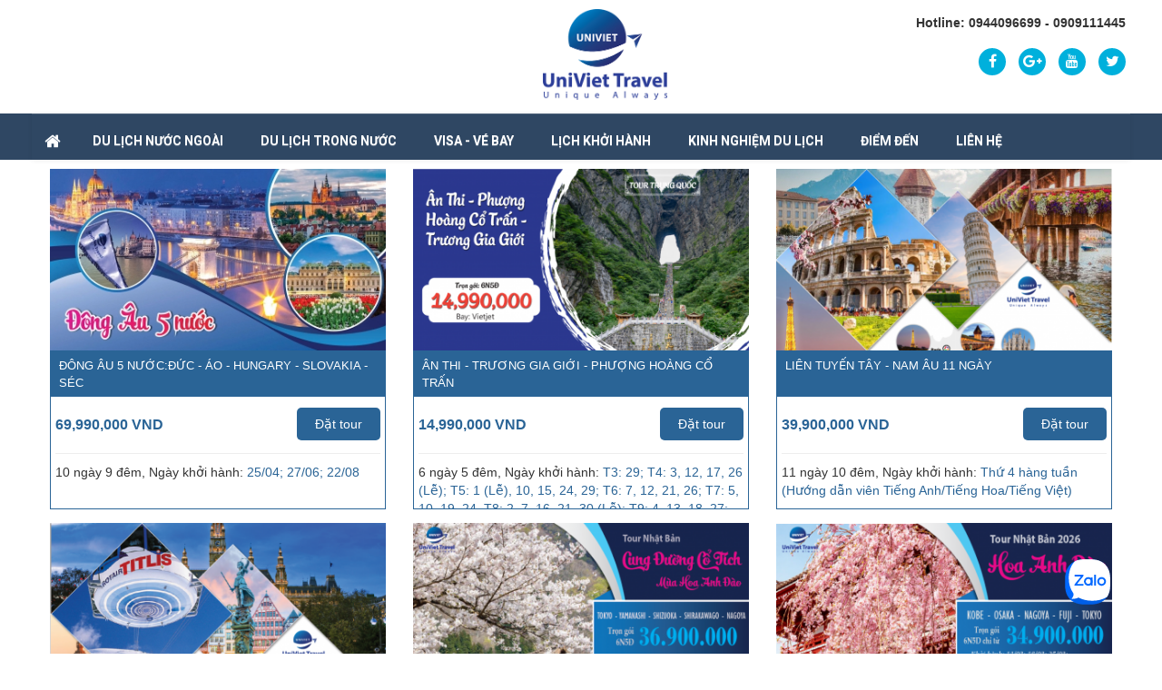

--- FILE ---
content_type: text/html; charset=utf-8
request_url: https://univietravel.com/index.php?language=vi&nv=tours&op=search&q=tour+sakura+2020.+tour+du+lich+nhat+ban
body_size: 9222
content:

<!DOCTYPE html PUBLIC "-//W3C//DTD XHTML 1.0 Strict//EN" "http://www.w3.org/TR/xhtml1/DTD/xhtml1-strict.dtd">
<html xmlns="http://www.w3.org/1999/xhtml">
    <head>
        <title>Tours - Univiet Travel - Unique Always</title>
 <meta name="description" content="Tours - Search - Tours - https://univietravel.com:443/index.php?language=vi&nv=tours&op=search&q=tour+sakura+2020.+tour+du+lich+nhat+ban" />
<meta http-equiv="Content-Type" content="text/html; charset=utf-8" />
<meta http-equiv="content-language" content="vi" />
<meta name="language" content="vietnamese" />
<meta name="author" content="Univiet Travel - Unique Always" />
<meta name="copyright" content="Univiet Travel - Unique Always [su.tt@univietravel.com]" />
<meta name="robots" content="index, archive, follow, noodp" />
<meta name="googlebot" content="index,archive,follow,noodp" />
<meta name="msnbot" content="all,index,follow" />
<meta name="generator" content="NukeViet v3.x" />
<link rel="canonical" href="https://univietravel.com:443/index.php?language=vi&nv=tours&op=search&q=tour+sakura+2020.+tour+du+lich+nhat+ban" />
<meta property="og:image" content="" />
<meta property="og:url" content="https://univietravel.com:443/index.php?language=vi&nv=tours&op=search&q=tour+sakura+2020.+tour+du+lich+nhat+ban" />

        <meta name="viewport" content="width=device-width, initial-scale=1" />
        <link rel="icon" href="/favicon.ico" type="image/vnd.microsoft.icon" />
        <link rel="shortcut icon" href="/favicon.ico" type="image/vnd.microsoft.icon" />
        <link rel="stylesheet" type="text/css" href="/themes/default/css/reset.css?t=140" />
        <link rel="stylesheet" type="text/css" href="/themes/default/css/icons.css?t=140" />
       	<link rel="stylesheet" type="text/css" href="/themes/default/css/nn_template.css?t=140" />
       	<script type="text/javascript" src="/themes/default/js/modernizr-2.6.2.js?t=140"></script>
		<link rel="stylesheet" type="text/css" href="/themes/default/css/bootstrap.min.css?t=140" />
		<link rel="stylesheet" type="text/css" href="/themes/default/css/bootstrap-theme.min.css?t=140" />
		<link rel="stylesheet" type="text/css" href="/themes/default/css/style.responsive.css?t=140" />
		<link rel="stylesheet" type="text/css" href="https://maxcdn.bootstrapcdn.com/font-awesome/4.6.3/css/font-awesome.min.css" />
        <link rel="StyleSheet" href="/themes/default/css/tours.css?t=140" type="text/css" />
<link rel="stylesheet" type="text/css" href="/themes/default/css/real.css?t=140" />
<link rel="stylesheet" type="text/css" href="/themes/default/css/tab_info.css?t=140" />

		<link href="https://fonts.googleapis.com/css?family=Roboto:300,400,700" rel="stylesheet">
        <link rel="alternate" href="/vi/tours/rss/" title="Tours" type="application/rss+xml" />
<link rel="alternate" href="/vi/tours/rss/Tour-nuoc-ngoai/" title="Tours - Tour nước ngoài" type="application/rss+xml" />
<link rel="alternate" href="/vi/tours/rss/TOUR-NHAT-BAN/" title="Tours - TOUR NHẬT BẢN" type="application/rss+xml" />
<link rel="alternate" href="/vi/tours/rss/TOUR-CHAU-AU-39/" title="Tours - TOUR CHÂU ÂU" type="application/rss+xml" />
<link rel="alternate" href="/vi/tours/rss/TOUR-UC-NEW-ZEALAND-34/" title="Tours - TOUR ÚC - NEW ZEALAND" type="application/rss+xml" />
<link rel="alternate" href="/vi/tours/rss/TOUR-MY/" title="Tours - TOUR MỸ" type="application/rss+xml" />
<link rel="alternate" href="/vi/tours/rss/TOUR-CANADA-CUBA/" title="Tours - TOUR CANADA - CUBA" type="application/rss+xml" />
<link rel="alternate" href="/vi/tours/rss/TOUR-HAN-QUOC/" title="Tours - TOUR HÀN QUỐC" type="application/rss+xml" />
<link rel="alternate" href="/vi/tours/rss/TOUR-SINGAPORE-33/" title="Tours - TOUR SINGAPORE" type="application/rss+xml" />
<link rel="alternate" href="/vi/tours/rss/Tour-CAMBODIA/" title="Tours - Tour CAMBODIA" type="application/rss+xml" />
<link rel="alternate" href="/vi/tours/rss/TOUR-DAI-LOAN-36/" title="Tours - TOUR ĐÀI LOAN" type="application/rss+xml" />
<link rel="alternate" href="/vi/tours/rss/TOUR-THAI-LAN-38/" title="Tours - TOUR THÁI LAN" type="application/rss+xml" />
<link rel="alternate" href="/vi/tours/rss/TOUR-DUBAI-40/" title="Tours - TOUR DUBAI" type="application/rss+xml" />
<link rel="alternate" href="/vi/tours/rss/TOUR-TRUNG-QUOC-41/" title="Tours - TOUR TRUNG QUỐC" type="application/rss+xml" />
<link rel="alternate" href="/vi/tours/rss/TOUR-NGA/" title="Tours - TOUR NGA" type="application/rss+xml" />
<link rel="alternate" href="/vi/tours/rss/TOUR-DONG-NAM-A/" title="Tours - TOUR ĐÔNG NAM Á" type="application/rss+xml" />
<link rel="alternate" href="/vi/tours/rss/tour-trong-nuoc/" title="Tours - Tour Trong Nước" type="application/rss+xml" />
<link rel="alternate" href="/vi/tours/rss/Mien-Bac/" title="Tours - Miền Bắc" type="application/rss+xml" />
<link rel="alternate" href="/vi/tours/rss/Mien-Trung/" title="Tours - Miền Trung" type="application/rss+xml" />
<link rel="alternate" href="/vi/tours/rss/Quy-Nhon-Phu-Yen/" title="Tours - Quy Nhơn Phú Yên" type="application/rss+xml" />
<link rel="alternate" href="/vi/tours/rss/Phan-Thiet-Da-Lat/" title="Tours - Phan Thiết - Đà Lạt" type="application/rss+xml" />
<link rel="alternate" href="/vi/tours/rss/Phu-Quoc-Con-Dao/" title="Tours - Phú Quốc, Côn Đảo" type="application/rss+xml" />
<link rel="alternate" href="/vi/tours/rss/Long-Hai-Vung-Tau/" title="Tours - Long Hải - Vũng Tàu" type="application/rss+xml" />
<link rel="alternate" href="/vi/tours/rss/Mien-Tay/" title="Tours - Miền Tây" type="application/rss+xml" />
<link rel="alternate" href="/vi/tours/rss/Tour-nhat-tu-tuc/" title="Tours - Tour nhật tự túc" type="application/rss+xml" />
<link rel="alternate" href="/vi/tours/rss/Tour-Chau-Au-GOEUGO/" title="Tours - Tour Châu Âu GOEUGO" type="application/rss+xml" />
<link rel="alternate" href="/vi/tours/rss/Combo-Khach-san-Ve-bay/" title="Tours - Combo Khách sạn &amp; Vé bay" type="application/rss+xml" />

        <script type="text/javascript" src="/js/language/vi.js?t=140"></script>
<script type="text/javascript" src="/js/jquery/jquery.min.js?t=140"></script>
<script type="text/javascript">
//<![CDATA[
var nv_siteroot="/",nv_sitelang="vi",nv_name_variable="nv",nv_fc_variable="op",nv_lang_variable="language",nv_module_name="tours",nv_my_ofs=-5,nv_my_abbr="EST",nv_cookie_prefix="nv3c_Urv15",nv_area_admin=0;
//]]>
</script>
<script type="text/javascript" src="/js/global.js?t=140"></script>
<script type="text/javascript" src="/modules/tours/js/user.js?t=140"></script>

		<script src="/themes/default/js/bootstrap.min.js?t=140"></script>
		<script type="text/javascript">
			$(document).bind('contextmenu', function(e){return false;});
			function disableselect(e){
				return false
			}

			function reEnable(){
				return true
			}

			//if IE4+
			document.onselectstart=new Function ("return false")

			//if NS6
			if (window.sidebar){
				document.onmousedown=disableselect
				document.onclick=reEnable
			}
		</script>
		<script>
		  (function(i,s,o,g,r,a,m){i['GoogleAnalyticsObject']=r;i[r]=i[r]||function(){
		  (i[r].q=i[r].q||[]).push(arguments)},i[r].l=1*new Date();a=s.createElement(o),
		  m=s.getElementsByTagName(o)[0];a.async=1;a.src=g;m.parentNode.insertBefore(a,m)
		  })(window,document,'script','//www.google-analytics.com/analytics.js','ga');
		 
		  ga('create', 'UA-59103993-1', 'auto');
		  ga('send', 'pageview');
		 
		</script>  

		<!-- Meta Pixel Code -->
		<script>
		!function(f,b,e,v,n,t,s)
		{if(f.fbq)return;n=f.fbq=function(){n.callMethod?
		n.callMethod.apply(n,arguments):n.queue.push(arguments)};
		if(!f._fbq)f._fbq=n;n.push=n;n.loaded=!0;n.version='2.0';
		n.queue=[];t=b.createElement(e);t.async=!0;
		t.src=v;s=b.getElementsByTagName(e)[0];
		s.parentNode.insertBefore(t,s)}(window, document,'script',
		'https://connect.facebook.net/en_US/fbevents.js');
		fbq('init', '1591329914871137');
		fbq('track', 'PageView');
		</script>
		<noscript><img height="1" width="1" style="display:none"
		src="https://www.facebook.com/tr?id=1591329914871137&ev=PageView&noscript=1"
		/></noscript>
		<!-- End Meta Pixel Code -->
		
    </head> 
    <body>
    <script>
  window.fbAsyncInit = function() {
    FB.init({
      appId      : '301660693356641',
      xfbml      : true,
      version    : 'v2.2'
    });
  };

  (function(d, s, id){
     var js, fjs = d.getElementsByTagName(s)[0];
     if (d.getElementById(id)) {return;}
     js = d.createElement(s); js.id = id;
     js.src = "//connect.facebook.net/en_US/sdk.js";
     fjs.parentNode.insertBefore(js, fjs);
   }(document, 'script', 'facebook-jssdk'));
   
</script>
    <noscript>
        <div id="nojavascript">Trình duyệt của bạn đã tắt chức năng hỗ trợ JavaScript.<br />Website chỉ làm việc khi bạn bật nó trở lại.<br />Để tham khảo cách bật JavaScript, hãy click chuột <a href="http://wiki.nukeviet.vn/support:browser:enable_javascript">vào đây</a>!</div>
    </noscript>
	<header>
        <div id="wrapper">
			<div class="header">
				<section class="lang">
					
					<nav class="nav-top">
						
<div class="block">
    <h3 class="title">Hotline&#x3A; 0944096699 - 0909111445</h3>
    <div class="content">
		
<div id="socialList" class="content">
<ul class="socialList">
	
	<li><a href="https://www.facebook.com/UNIVIETRAVEL" target="_blank"><i class="fa fa-facebook">&nbsp;</i></a></li>
	
	
	<li><a href="https://www.tiktok.com/@univietravel" target="_blank"><i class="fa fa-google-plus">&nbsp;</i></a></li>
	
	
	<li><a href="https://www.youtube.com/channel/UCzik5E_4k4o1LGNMvqOoxDA?guided_help_flow=3" target="_blank"><i class="fa fa-youtube">&nbsp;</i></a></li>
	
	
	<li><a href="https://zalo.me/univiettravel" target="_blank"><i class="fa fa-twitter">&nbsp;</i></a></li>
	
</ul>
</div>
    </div>
</div>

					</nav>
				</section><!--lang -->
				<section class="logo">
					<div class="col-md-14 logo-img">
						<a id="logo" title="Univiet Travel - Unique Always" href="/vi/"><img src="/images/uni-logo-with-name-slogan-300.png" alt="Univiet Travel - Unique Always" /></a>
					</div>
					<div class="col-md-10 search_container">
						<div class="support"></div>
						<div class="tsearch">
							<form action="/" method="get" onsubmit="return nv_search_submit('topmenu_search_query', 'topmenu_search_checkss', 'topmenu_search_submit', 3, 60);">
								<div class="q-search fr">
									<input type="text" class="txt-qs" name="topmenu_search_query" id="topmenu_search_query" placeholder="Tìm kiếm..." /><input type="hidden" id="topmenu_search_checkss" value="" /><input type="submit" class="tearch-bnt" value="" name="topmenu_search_submit" id="topmenu_search_submit"/>
								</div>
							</form>
						</div>
					</div>
				</section>
			</div>
		</div>
		<div class="menu">
			<section style="padding:0">
				<nav class="second-nav" id="menusite">
						<div class="row">
							

<div class="navbar navbar-default navbar-static-top" role="navigation">
	<div class="navbar-header">
		<button type="button" class="navbar-toggle" data-toggle="collapse" data-target="#menu-site-default">
			<span class="sr-only">&nbsp;</span>
			<span class="icon-bar">&nbsp;</span>
			<span class="icon-bar">&nbsp;</span>
			<span class="icon-bar">&nbsp;</span>
		</button>
	</div>
	<div class="collapse navbar-collapse" id="menu-site-default">
		<ul  class="nav navbar-nav">
			<li>
				<a title="" href=""><em class="fa fa-lg fa-home">&nbsp;</em><span class="visible-xs-inline-block"> </span></a>
			</li>
			
		<li class="dropdown" rol="presentation"> 
            <a class="dropdown-toggle"  href="/vi/tours/TOUR-NHAT-BAN/" role="button" aria-expanded="false" title="DU LỊCH NƯỚC NGOÀI">DU LỊCH NƯỚC NGOÀI</a>
			
            <ul class="dropdown-menu">
                
                <li>
                    <a title="TOUR NHẬT BẢN" href="/vi/tours/TOUR-NHAT-BAN/">TOUR NHẬT BẢN</a>
                </li>
                
                <li>
                    <a title="Tour Châu Âu GOEUGO" href="/vi/tours/Tour-Chau-Au-GOEUGO/">Tour Châu Âu GOEUGO</a>
                </li>
                
                <li>
                    <a title="TOUR CHÂU ÂU TRỌN GÓI" href="/vi/tours/TOUR-CHAU-AU-39/">TOUR CHÂU ÂU TRỌN GÓI</a>
                </li>
                
                <li>
                    <a title="TOUR TRUNG QUỐC" href="/vi/tours/TOUR-TRUNG-QUOC-41/">TOUR TRUNG QUỐC</a>
                </li>
                
                <li>
                    <a title="TOUR HÀN QUỐC" href="/vi/tours/TOUR-HAN-QUOC/">TOUR HÀN QUỐC</a>
                </li>
                
                <li>
                    <a title="TOUR MỸ" href="/vi/tours/TOUR-MY/">TOUR MỸ</a>
                </li>
                
                <li>
                    <a title="TOUR DUBAI" href="/vi/tours/TOUR-DUBAI-40/">TOUR DUBAI</a>
                </li>
                
                <li>
                    <a title="TOUR ÚC - NEW ZEALAND" href="/vi/tours/TOUR-UC-NEW-ZEALAND-34/">TOUR ÚC - NEW ZEALAND</a>
                </li>
                
                <li>
                    <a title="TOUR ĐÀI LOAN" href="/vi/tours/TOUR-DAI-LOAN-36/">TOUR ĐÀI LOAN</a>
                </li>
                
                <li>
                    <a title="TOUR ĐÔNG NAM Á" href="/vi/tours/TOUR-DONG-NAM-A/">TOUR ĐÔNG NAM Á</a>
                </li>
                
            </ul>
            
        </li>
        
		<li class="dropdown" rol="presentation"> 
            <a class="dropdown-toggle"  href="/vi/tours/tour-trong-nuoc/" role="button" aria-expanded="false" title="DU LỊCH TRONG NƯỚC">DU LỊCH TRONG NƯỚC</a>
			
            <ul class="dropdown-menu">
                
                <li>
                    <a title="Tour Trọn gói" href="/vi/tours/tour-trong-nuoc/">Tour Trọn gói</a>
                </li>
                
                <li>
                    <a title="Combo Khách sạn & Vé bay" href="/vi/tours/Combo-Khach-san-Ve-bay/">Combo Khách sạn & Vé bay</a>
                </li>
                
                <li>
                    <a title="Vé máy bay - Tàu hoả" href="/vi/khuyen-mai/Ve-bay-dang-khuyen-mai/">Vé máy bay - Tàu hoả</a>
                </li>
                
                <li>
                    <a title="Đặt phòng khách sạn" href="/vi/hotels/">Đặt phòng khách sạn</a>
                </li>
                
                <li>
                    <a title="Team building - MICE - Event" href="/vi/su-kien/">Team building - MICE - Event</a>
                </li>
                
            </ul>
            
        </li>
        
		<li class="dropdown" rol="presentation"> 
            <a class="dropdown-toggle"  href="/vi/dich-vu/" role="button" aria-expanded="false" title="VISA - VÉ BAY">VISA - VÉ BAY</a>
			
        </li>
        
		<li class="dropdown" rol="presentation"> 
            <a class="dropdown-toggle"  href="/vi/khuyen-mai/" role="button" aria-expanded="false" title="LỊCH KHỞI HÀNH">LỊCH KHỞI HÀNH</a>
			
        </li>
        
		<li class="dropdown" rol="presentation"> 
            <a class="dropdown-toggle"  href="/vi/news/" role="button" aria-expanded="false" title="Kinh nghiệm du lịch">Kinh nghiệm du lịch</a>
			
        </li>
        
		<li class="dropdown" rol="presentation"> 
            <a class="dropdown-toggle"  href="/vi/diem-den/" role="button" aria-expanded="false" title="Điểm đến">Điểm đến</a>
			
            <ul class="dropdown-menu">
                
                <li>
                    <a title="Nhật Bản" href="/vi/diem-den/Nhat-Ban/">Nhật Bản</a>
                </li>
                
                <li>
                    <a title="Châu Âu" href="/vi/diem-den/Chau-Au/">Châu Âu</a>
                </li>
                
                <li>
                    <a title="Hàn Quốc" href="/vi/diem-den/Han-Quoc/">Hàn Quốc</a>
                </li>
                
                <li>
                    <a title="Đài Loan" href="/vi/diem-den/Dai-Loan/">Đài Loan</a>
                </li>
                
                <li>
                    <a title="Úc (Australia)" href="/vi/diem-den/Uc-Australia/">Úc (Australia)</a>
                </li>
                
            </ul>
            
        </li>
        
		<li class="dropdown" rol="presentation"> 
            <a class="dropdown-toggle"  href="/vi/contact/" role="button" aria-expanded="false" title="Liên hệ">Liên hệ</a>
			
        </li>
        
		</ul>
	</div>
</div>
<script>
	$(document).ready(function(){
		var w = $(window).width();
		if(w > 768)
		{
			$('#menu-site-default .dropdown').hover(function(){
				$(this).find('.dropdown-menu').show();
				$(this).addClass('active_menu');
			},function(){
				$('.dropdown-menu').hide();
				$(this).removeClass('active_menu');
			});
			
			$('#menu-site-default .current').hover(function(){
				$(this).find('.dropdown-menu').show();
				$(this).addClass('active_menu');
			},function(){
				$('.dropdown-menu').hide();
				$(this).removeClass('active_menu');
			});
		}
	});
</script>


						</div>
				</nav>
			</section>
		</div>
    </header>
	<div class="banner"></div>
	
<div id="wrapper">
		<section style="padding:0">
            
<div class="contentwrapper">
    
    <!--<h3 class="breakcolumn">
    	<a title="Trang chủ" href="/"><img src="/themes/default/images/icons/home.png" alt="Trang chủ" /></a>
    	
			<span class="breakcolumn">&raquo;</span>	    	
    		<a href="/vi/tours/" title="Tours">Tours</a>
    	
    </h3>-->
    
	
	
    
<div class="result-frame">
    
        
		<div class="item col-md-8 item">
			<div class="item_img">
					
					<a href="/vi/tours/TOUR-CHAU-AU-39/DONG-AU-5-NUOC-DUC-AO-HUNGARY-SLOVAKIA-SEC-485/" title="ĐÔNG ÂU 5 NƯỚC&#x3A;ĐỨC - ÁO - HUNGARY - SLOVAKIA - SÉC"><img src="/files/tours/thumb/thumnails.jpg" border="0" width="400px" style="float:left; margin-right:5px;" /></a>
					
			</div>
			<div class="item_content">
					<h2><a class="title" href="/vi/tours/TOUR-CHAU-AU-39/DONG-AU-5-NUOC-DUC-AO-HUNGARY-SLOVAKIA-SEC-485/" title="ĐÔNG ÂU 5 NƯỚC&#x3A;ĐỨC - ÁO - HUNGARY - SLOVAKIA - SÉC">ĐÔNG ÂU 5 NƯỚC&#x3A;ĐỨC - ÁO - HUNGARY - SLOVAKIA - SÉC</a></h2>
			</div>			
			<div class="item_price">
					<div class="col-xs-12 col-sm-12 col-md-12 price">69,990,000 VND</div>
					<div class="col-xs-12 col-sm-12 col-md-12 book"><a href="/index.php?language=vi&amp;nv=tours&amp;op=booking&amp;id=485" class="button">Đặt tour</a></div>
					<div class="col-md-24 item_hr"><hr></div>
					<div class="item_duration col-md-24">10 ngày 9 đêm, Ngày khởi hành: <span>25/04; 27/06; 22/08</span></div>
				</div>
		</div>
        
		<div class="item col-md-8 item">
			<div class="item_img">
					
					<a href="/vi/tours/TOUR-TRUNG-QUOC-41/AN-THI-TRUONG-GIA-GIOI-PHUONG-HOANG-CO-TRAN-483/" title="ÂN THI - TRƯƠNG GIA GIỚI - PHƯỢNG HOÀNG CỔ TRẤN"><img src="/files/tours/thumb/thumnail_china-tour_v2-1_phct.png" border="0" width="400px" style="float:left; margin-right:5px;" /></a>
					
			</div>
			<div class="item_content">
					<h2><a class="title" href="/vi/tours/TOUR-TRUNG-QUOC-41/AN-THI-TRUONG-GIA-GIOI-PHUONG-HOANG-CO-TRAN-483/" title="ÂN THI - TRƯƠNG GIA GIỚI - PHƯỢNG HOÀNG CỔ TRẤN">ÂN THI - TRƯƠNG GIA GIỚI - PHƯỢNG HOÀNG CỔ TRẤN</a></h2>
			</div>			
			<div class="item_price">
					<div class="col-xs-12 col-sm-12 col-md-12 price">14,990,000 VND</div>
					<div class="col-xs-12 col-sm-12 col-md-12 book"><a href="/index.php?language=vi&amp;nv=tours&amp;op=booking&amp;id=483" class="button">Đặt tour</a></div>
					<div class="col-md-24 item_hr"><hr></div>
					<div class="item_duration col-md-24">6 ngày 5 đêm, Ngày khởi hành: <span>T3: 29; T4: 3, 12, 17, 26 (Lễ); T5: 1 (Lễ), 10, 15, 24, 29; T6: 7, 12, 21, 26; T7: 5, 10, 19, 24. T8: 2, 7, 16, 21, 30 (Lễ); T9: 4, 13, 18, 27; T10: 2, 11, 16, 25</span></div>
				</div>
		</div>
        
		<div class="item col-md-8 item">
			<div class="item_img">
					
					<a href="/vi/tours/Tour-Chau-Au-GOEUGO/LIEN-TUYEN-TAY-NAM-AU-11-NGAY-482/" title="LIÊN TUYẾN TÂY - NAM ÂU 11 NGÀY"><img src="/files/tours/thumb/thumnail_geg_redgreen.png" border="0" width="400px" style="float:left; margin-right:5px;" /></a>
					
			</div>
			<div class="item_content">
					<h2><a class="title" href="/vi/tours/Tour-Chau-Au-GOEUGO/LIEN-TUYEN-TAY-NAM-AU-11-NGAY-482/" title="LIÊN TUYẾN TÂY - NAM ÂU 11 NGÀY">LIÊN TUYẾN TÂY - NAM ÂU 11 NGÀY</a></h2>
			</div>			
			<div class="item_price">
					<div class="col-xs-12 col-sm-12 col-md-12 price">39,900,000 VND</div>
					<div class="col-xs-12 col-sm-12 col-md-12 book"><a href="/index.php?language=vi&amp;nv=tours&amp;op=booking&amp;id=482" class="button">Đặt tour</a></div>
					<div class="col-md-24 item_hr"><hr></div>
					<div class="item_duration col-md-24">11 ngày 10 đêm, Ngày khởi hành: <span>Thứ 4 hàng tuần (Hướng dẫn viên Tiếng Anh/Tiếng Hoa/Tiếng Việt)</span></div>
				</div>
		</div>
        
		<div class="item col-md-8 item">
			<div class="item_img">
					
					<a href="/vi/tours/Tour-Chau-Au-GOEUGO/LIEN-TUYEN-DONG-TAY-AU-13-NGAY-481/" title="LIÊN TUYẾN ĐÔNG - TÂY ÂU 13 NGÀY"><img src="/files/tours/thumb/thumnail_geg_redblue.png" border="0" width="400px" style="float:left; margin-right:5px;" /></a>
					
			</div>
			<div class="item_content">
					<h2><a class="title" href="/vi/tours/Tour-Chau-Au-GOEUGO/LIEN-TUYEN-DONG-TAY-AU-13-NGAY-481/" title="LIÊN TUYẾN ĐÔNG - TÂY ÂU 13 NGÀY">LIÊN TUYẾN ĐÔNG - TÂY ÂU 13 NGÀY</a></h2>
			</div>			
			<div class="item_price">
					<div class="col-xs-12 col-sm-12 col-md-12 price">46,800,000 VND</div>
					<div class="col-xs-12 col-sm-12 col-md-12 book"><a href="/index.php?language=vi&amp;nv=tours&amp;op=booking&amp;id=481" class="button">Đặt tour</a></div>
					<div class="col-md-24 item_hr"><hr></div>
					<div class="item_duration col-md-24">13 ngày 12 đêm, Ngày khởi hành: <span>Thứ 4 hàng tuần (Hướng dẫn viên Tiếng Anh/Tiếng Hoa/Tiếng Việt)</span></div>
				</div>
		</div>
        
		<div class="item col-md-8 item">
			<div class="item_img">
					
					<a href="/vi/tours/TOUR-NHAT-BAN/NHAT-BAN-CUNG-DUONG-CO-TICH-MUA-HOA-ANH-DAO-480/" title="NHẬT BẢN CUNG ĐƯỜNG CỔ TÍCH MÙA HOA ANH ĐÀO"><img src="/files/tours/thumb/cdct_hoaanhdao.png" border="0" width="400px" style="float:left; margin-right:5px;" /></a>
					
			</div>
			<div class="item_content">
					<h2><a class="title" href="/vi/tours/TOUR-NHAT-BAN/NHAT-BAN-CUNG-DUONG-CO-TICH-MUA-HOA-ANH-DAO-480/" title="NHẬT BẢN CUNG ĐƯỜNG CỔ TÍCH MÙA HOA ANH ĐÀO">NHẬT BẢN CUNG ĐƯỜNG CỔ TÍCH MÙA HOA ANH ĐÀO</a></h2>
			</div>			
			<div class="item_price">
					<div class="col-xs-12 col-sm-12 col-md-12 price">36,900,000 VND</div>
					<div class="col-xs-12 col-sm-12 col-md-12 book"><a href="/index.php?language=vi&amp;nv=tours&amp;op=booking&amp;id=480" class="button">Đặt tour</a></div>
					<div class="col-md-24 item_hr"><hr></div>
					<div class="item_duration col-md-24">6 ngày 5 đêm, Ngày khởi hành: <span>23 - 28/03/26</span></div>
				</div>
		</div>
        
		<div class="item col-md-8 item">
			<div class="item_img">
					
					<a href="/vi/tours/TOUR-NHAT-BAN/TOUR-NHAT-BAN-MUA-HOA-ANH-DAO-VJ-479/" title="TOUR NHẬT BẢN MÙA HOA ANH ĐÀO - VJ"><img src="/files/tours/thumb/hoa-anh-dao-vj.png" border="0" width="400px" style="float:left; margin-right:5px;" /></a>
					
			</div>
			<div class="item_content">
					<h2><a class="title" href="/vi/tours/TOUR-NHAT-BAN/TOUR-NHAT-BAN-MUA-HOA-ANH-DAO-VJ-479/" title="TOUR NHẬT BẢN MÙA HOA ANH ĐÀO - VJ">TOUR NHẬT BẢN MÙA HOA ANH ĐÀO - VJ</a></h2>
			</div>			
			<div class="item_price">
					<div class="col-xs-12 col-sm-12 col-md-12 price">34,900,000 VND</div>
					<div class="col-xs-12 col-sm-12 col-md-12 book"><a href="/index.php?language=vi&amp;nv=tours&amp;op=booking&amp;id=479" class="button">Đặt tour</a></div>
					<div class="col-md-24 item_hr"><hr></div>
					<div class="item_duration col-md-24">6 ngày 5 đêm, Ngày khởi hành: <span>10/03; 17/03; 24/03; 31/03; 07/04/2026</span></div>
				</div>
		</div>
        
		<div class="item col-md-8 item">
			<div class="item_img">
					
					<a href="/vi/tours/TOUR-NHAT-BAN/TET-AM-LICH-2026-DU-XUAN-NHAT-BAN-478/" title="TẾT ÂM LỊCH 2026 - DU XUÂN NHẬT BẢN"><img src="/files/tours/thumb/tet-am-lich-new.png" border="0" width="400px" style="float:left; margin-right:5px;" /></a>
					
			</div>
			<div class="item_content">
					<h2><a class="title" href="/vi/tours/TOUR-NHAT-BAN/TET-AM-LICH-2026-DU-XUAN-NHAT-BAN-478/" title="TẾT ÂM LỊCH 2026 - DU XUÂN NHẬT BẢN">TẾT ÂM LỊCH 2026 - DU XUÂN NHẬT BẢN</a></h2>
			</div>			
			<div class="item_price">
					<div class="col-xs-12 col-sm-12 col-md-12 price">41,900,000 VND</div>
					<div class="col-xs-12 col-sm-12 col-md-12 book"><a href="/index.php?language=vi&amp;nv=tours&amp;op=booking&amp;id=478" class="button">Đặt tour</a></div>
					<div class="col-md-24 item_hr"><hr></div>
					<div class="item_duration col-md-24">6 ngày 5 đêm, Ngày khởi hành: <span>17/02 (Mùng 1); 20/02 (Mùng 4) /2026</span></div>
				</div>
		</div>
        
		<div class="item col-md-8 item">
			<div class="item_img">
					
					<a href="/vi/tours/TOUR-CHAU-AU-39/TOUR-CHAU-AU-DUC-HA-LAN-BI-PHAP-THUY-SI-Y-477/" title="TOUR CHÂU ÂU ĐỨC – HÀ LAN – BỈ – PHÁP – THỤY SĨ – Ý"><img src="/files/tours/thumb/chau-au-6-nuoc_1080.jpg" border="0" width="400px" style="float:left; margin-right:5px;" /></a>
					
			</div>
			<div class="item_content">
					<h2><a class="title" href="/vi/tours/TOUR-CHAU-AU-39/TOUR-CHAU-AU-DUC-HA-LAN-BI-PHAP-THUY-SI-Y-477/" title="TOUR CHÂU ÂU ĐỨC – HÀ LAN – BỈ – PHÁP – THỤY SĨ – Ý">TOUR CHÂU ÂU ĐỨC – HÀ LAN – BỈ – PHÁP – THỤY SĨ – Ý</a></h2>
			</div>			
			<div class="item_price">
					<div class="col-xs-12 col-sm-12 col-md-12 price">59,990,000 VND</div>
					<div class="col-xs-12 col-sm-12 col-md-12 book"><a href="/index.php?language=vi&amp;nv=tours&amp;op=booking&amp;id=477" class="button">Đặt tour</a></div>
					<div class="col-md-24 item_hr"><hr></div>
					<div class="item_duration col-md-24">9 ngày 8 đêm, Ngày khởi hành: <span>18/02 (Mùng 2 Tết) 2026; 15/04/2026</span></div>
				</div>
		</div>
        
		<div class="item col-md-8 item">
			<div class="item_img">
					
					<a href="/vi/tours/TOUR-CHAU-AU-39/TOUR-TRUNG-AU-BALKAN-DUC-AO-CROTIA-SLOVENIA-476/" title="TOUR TRUNG ÂU &amp; BALKAN&#x3A; ĐỨC – ÁO – CROTIA – SLOVENIA"><img src="/files/tours/thumb/trung-au-balkan_1080.jpg" border="0" width="400px" style="float:left; margin-right:5px;" /></a>
					
			</div>
			<div class="item_content">
					<h2><a class="title" href="/vi/tours/TOUR-CHAU-AU-39/TOUR-TRUNG-AU-BALKAN-DUC-AO-CROTIA-SLOVENIA-476/" title="TOUR TRUNG ÂU &amp; BALKAN&#x3A; ĐỨC – ÁO – CROTIA – SLOVENIA">TOUR TRUNG ÂU &amp; BALKAN&#x3A; ĐỨC – ÁO – CROTIA – SLOVENIA</a></h2>
			</div>			
			<div class="item_price">
					<div class="col-xs-12 col-sm-12 col-md-12 price">69,990,000 VND</div>
					<div class="col-xs-12 col-sm-12 col-md-12 book"><a href="/index.php?language=vi&amp;nv=tours&amp;op=booking&amp;id=476" class="button">Đặt tour</a></div>
					<div class="col-md-24 item_hr"><hr></div>
					<div class="item_duration col-md-24">10 ngày 9 đêm, Ngày khởi hành: <span>14/02 (27 Tết); 30/05; 25/07/2026</span></div>
				</div>
		</div>
        
		<div class="item col-md-8 item">
			<div class="item_img">
					
					<a href="/vi/tours/TOUR-CHAU-AU-39/TOUR-CHAU-AU-3-NUOC-PHAP-THUY-SI-Y-475/" title="TOUR CHÂU ÂU 3 NƯỚC&#x3A; PHÁP - THỤY SĨ - Ý"><img src="/files/tours/thumb/chau-au-3-nuoc.jpg" border="0" width="400px" style="float:left; margin-right:5px;" /></a>
					
			</div>
			<div class="item_content">
					<h2><a class="title" href="/vi/tours/TOUR-CHAU-AU-39/TOUR-CHAU-AU-3-NUOC-PHAP-THUY-SI-Y-475/" title="TOUR CHÂU ÂU 3 NƯỚC&#x3A; PHÁP - THỤY SĨ - Ý">TOUR CHÂU ÂU 3 NƯỚC&#x3A; PHÁP - THỤY SĨ - Ý</a></h2>
			</div>			
			<div class="item_price">
					<div class="col-xs-12 col-sm-12 col-md-12 price">71,990,000 VND</div>
					<div class="col-xs-12 col-sm-12 col-md-12 book"><a href="/index.php?language=vi&amp;nv=tours&amp;op=booking&amp;id=475" class="button">Đặt tour</a></div>
					<div class="col-md-24 item_hr"><hr></div>
					<div class="item_duration col-md-24">10 ngày 9 đêm, Ngày khởi hành: <span>17/02 (Mùng 1 Tết); 24/03; 27/04 (Lễ 30/4); 14/05/2026</span></div>
				</div>
		</div>
        
		<div class="item col-md-8 item">
			<div class="item_img">
					
					<a href="/vi/tours/TOUR-CHAU-AU-39/TOUR-TAY-AU-4-NUOC-DUC-HA-LAN-BI-PHAP-474/" title="TOUR TÂY ÂU 4 NƯỚC&#x3A; ĐỨC - HÀ LAN - BỈ - PHÁP"><img src="/files/tours/thumb/tay-au-4-nuoc_1080.jpg" border="0" width="400px" style="float:left; margin-right:5px;" /></a>
					
			</div>
			<div class="item_content">
					<h2><a class="title" href="/vi/tours/TOUR-CHAU-AU-39/TOUR-TAY-AU-4-NUOC-DUC-HA-LAN-BI-PHAP-474/" title="TOUR TÂY ÂU 4 NƯỚC&#x3A; ĐỨC - HÀ LAN - BỈ - PHÁP">TOUR TÂY ÂU 4 NƯỚC&#x3A; ĐỨC - HÀ LAN - BỈ - PHÁP</a></h2>
			</div>			
			<div class="item_price">
					<div class="col-xs-12 col-sm-12 col-md-12 price">67,990,000 VND</div>
					<div class="col-xs-12 col-sm-12 col-md-12 book"><a href="/index.php?language=vi&amp;nv=tours&amp;op=booking&amp;id=474" class="button">Đặt tour</a></div>
					<div class="col-md-24 item_hr"><hr></div>
					<div class="item_duration col-md-24">10 ngày 9 đêm, Ngày khởi hành: <span>28/03/2026</span></div>
				</div>
		</div>
        
		<div class="item col-md-8 item">
			<div class="item_img">
					
					<a href="/vi/tours/TOUR-CHAU-AU-39/TOUR-CHAU-AU-PHAP-THUY-SI-Y-AO-DUC-473/" title="TOUR CHÂU ÂU&#x3A; PHÁP – THỤY SĨ – Ý – ÁO – ĐỨC"><img src="/files/tours/thumb/chau-au-5-nuoc_1080.jpg" border="0" width="400px" style="float:left; margin-right:5px;" /></a>
					
			</div>
			<div class="item_content">
					<h2><a class="title" href="/vi/tours/TOUR-CHAU-AU-39/TOUR-CHAU-AU-PHAP-THUY-SI-Y-AO-DUC-473/" title="TOUR CHÂU ÂU&#x3A; PHÁP – THỤY SĨ – Ý – ÁO – ĐỨC">TOUR CHÂU ÂU&#x3A; PHÁP – THỤY SĨ – Ý – ÁO – ĐỨC</a></h2>
			</div>			
			<div class="item_price">
					<div class="col-xs-12 col-sm-12 col-md-12 price">69,990,000 VND</div>
					<div class="col-xs-12 col-sm-12 col-md-12 book"><a href="/index.php?language=vi&amp;nv=tours&amp;op=booking&amp;id=473" class="button">Đặt tour</a></div>
					<div class="col-md-24 item_hr"><hr></div>
					<div class="item_duration col-md-24">10 ngày 9 đêm, Ngày khởi hành: <span>12/1; 9/5; 6/6; 11/7; 8/8/2026</span></div>
				</div>
		</div>
        
		<div class="item col-md-8 item">
			<div class="item_img">
					
					<a href="/vi/tours/TOUR-CHAU-AU-39/TOUR-TAY-AU-5-NUOC-DUC-LUXEMBOURG-HA-LAN-BI-PHAP-472/" title="TOUR TÂY ÂU 5 NƯỚC&#x3A; ĐỨC – LUXEMBOURG – HÀ LAN – BỈ - PHÁP"><img src="/files/tours/thumb/tay-au-5-nuoc.jpg" border="0" width="400px" style="float:left; margin-right:5px;" /></a>
					
			</div>
			<div class="item_content">
					<h2><a class="title" href="/vi/tours/TOUR-CHAU-AU-39/TOUR-TAY-AU-5-NUOC-DUC-LUXEMBOURG-HA-LAN-BI-PHAP-472/" title="TOUR TÂY ÂU 5 NƯỚC&#x3A; ĐỨC – LUXEMBOURG – HÀ LAN – BỈ - PHÁP">TOUR TÂY ÂU 5 NƯỚC&#x3A; ĐỨC – LUXEMBOURG – HÀ LAN – BỈ - PHÁP</a></h2>
			</div>			
			<div class="item_price">
					<div class="col-xs-12 col-sm-12 col-md-12 price">69,990,000 VND</div>
					<div class="col-xs-12 col-sm-12 col-md-12 book"><a href="/index.php?language=vi&amp;nv=tours&amp;op=booking&amp;id=472" class="button">Đặt tour</a></div>
					<div class="col-md-24 item_hr"><hr></div>
					<div class="item_duration col-md-24">10 ngày 9 đêm, Ngày khởi hành: <span>17/04; 29/04 (Lễ 30/4)/2026</span></div>
				</div>
		</div>
        
		<div class="item col-md-8 item">
			<div class="item_img">
					
					<a href="/vi/tours/TOUR-NHAT-BAN/TOUR-NHAT-BAN-TRUOT-TUYET-2026-471/" title="TOUR NHẬT BẢN TRƯỢT TUYẾT 2026"><img src="/files/tours/thumb/le-hoi-tuyet-2026.jpg" border="0" width="400px" style="float:left; margin-right:5px;" /></a>
					
			</div>
			<div class="item_content">
					<h2><a class="title" href="/vi/tours/TOUR-NHAT-BAN/TOUR-NHAT-BAN-TRUOT-TUYET-2026-471/" title="TOUR NHẬT BẢN TRƯỢT TUYẾT 2026">TOUR NHẬT BẢN TRƯỢT TUYẾT 2026</a></h2>
			</div>			
			<div class="item_price">
					<div class="col-xs-12 col-sm-12 col-md-12 price">34,900,000 VND</div>
					<div class="col-xs-12 col-sm-12 col-md-12 book"><a href="/index.php?language=vi&amp;nv=tours&amp;op=booking&amp;id=471" class="button">Đặt tour</a></div>
					<div class="col-md-24 item_hr"><hr></div>
					<div class="item_duration col-md-24">6 ngày 5 đêm, Ngày khởi hành: <span>16 - 21/01/2026</span></div>
				</div>
		</div>
        
		<div class="item col-md-8 item">
			<div class="item_img">
					
					<a href="/vi/tours/TOUR-NHAT-BAN/TOUR-NHAT-BAN-HOA-ANH-DAO-DINH-DIEM-470/" title="TOUR NHẬT BẢN HOA ANH ĐÀO ĐỈNH ĐIỂM"><img src="/files/tours/thumb/sakura-dinh-diem-2.4_1.jpg" border="0" width="400px" style="float:left; margin-right:5px;" /></a>
					
			</div>
			<div class="item_content">
					<h2><a class="title" href="/vi/tours/TOUR-NHAT-BAN/TOUR-NHAT-BAN-HOA-ANH-DAO-DINH-DIEM-470/" title="TOUR NHẬT BẢN HOA ANH ĐÀO ĐỈNH ĐIỂM">TOUR NHẬT BẢN HOA ANH ĐÀO ĐỈNH ĐIỂM</a></h2>
			</div>			
			<div class="item_price">
					<div class="col-xs-12 col-sm-12 col-md-12 price">41,900,000 VND</div>
					<div class="col-xs-12 col-sm-12 col-md-12 book"><a href="/index.php?language=vi&amp;nv=tours&amp;op=booking&amp;id=470" class="button">Đặt tour</a></div>
					<div class="col-md-24 item_hr"><hr></div>
					<div class="item_duration col-md-24">6 ngày 5 đêm, Ngày khởi hành: <span>02-07/04</span></div>
				</div>
		</div>
        
		<div class="item col-md-8 item">
			<div class="item_img">
					
					<a href="/vi/tours/TOUR-TRUNG-QUOC-41/CAP-NHI-TAN-A-BO-LUC-LANG-TUYET-HUONG-6N4DNO-SHOPPING-469/" title="CÁP NHĨ TÂN – Á BỐ LỰC – LÀNG TUYẾT HƯƠNG 6N4ĐNO SHOPPING"><img src="/files/tours/thumb/thumnail_china-tour_v2-1_cuu-trai-cau-copy-4.png" border="0" width="400px" style="float:left; margin-right:5px;" /></a>
					
			</div>
			<div class="item_content">
					<h2><a class="title" href="/vi/tours/TOUR-TRUNG-QUOC-41/CAP-NHI-TAN-A-BO-LUC-LANG-TUYET-HUONG-6N4DNO-SHOPPING-469/" title="CÁP NHĨ TÂN – Á BỐ LỰC – LÀNG TUYẾT HƯƠNG 6N4ĐNO SHOPPING">CÁP NHĨ TÂN – Á BỐ LỰC – LÀNG TUYẾT HƯƠNG 6N4ĐNO SHOPPING</a></h2>
			</div>			
			<div class="item_price">
					<div class="col-xs-12 col-sm-12 col-md-12 price">29,950,000 VND</div>
					<div class="col-xs-12 col-sm-12 col-md-12 book"><a href="/index.php?language=vi&amp;nv=tours&amp;op=booking&amp;id=469" class="button">Đặt tour</a></div>
					<div class="col-md-24 item_hr"><hr></div>
					<div class="item_duration col-md-24">5 ngày 4 đêm, Ngày khởi hành: <span>14, 28/01</span></div>
				</div>
		</div>
        
		<div class="item col-md-8 item">
			<div class="item_img">
					
					<a href="/vi/tours/TOUR-TRUNG-QUOC-41/THANH-DO-CUU-TRAI-CAU-GIA-CO-SON-DO-GIANG-UYEN-468/" title="THÀNH ĐÔ – CỬU TRẠI CÂU – GIA CÔ SƠN – ĐÔ GIANG UYỂN"><img src="/files/tours/thumb/thumnail_china-tour_v2-1_cuu-trai-cau.png" border="0" width="400px" style="float:left; margin-right:5px;" /></a>
					
			</div>
			<div class="item_content">
					<h2><a class="title" href="/vi/tours/TOUR-TRUNG-QUOC-41/THANH-DO-CUU-TRAI-CAU-GIA-CO-SON-DO-GIANG-UYEN-468/" title="THÀNH ĐÔ – CỬU TRẠI CÂU – GIA CÔ SƠN – ĐÔ GIANG UYỂN">THÀNH ĐÔ – CỬU TRẠI CÂU – GIA CÔ SƠN – ĐÔ GIANG UYỂN</a></h2>
			</div>			
			<div class="item_price">
					<div class="col-xs-12 col-sm-12 col-md-12 price">17,790,000 VND</div>
					<div class="col-xs-12 col-sm-12 col-md-12 book"><a href="/index.php?language=vi&amp;nv=tours&amp;op=booking&amp;id=468" class="button">Đặt tour</a></div>
					<div class="col-md-24 item_hr"><hr></div>
					<div class="item_duration col-md-24">6 ngày 5 đêm, Ngày khởi hành: <span>04/02; 04, 11, 18, 25/03; 01, 08, 15, 22/04</span></div>
				</div>
		</div>
        
		<div class="item col-md-8 item">
			<div class="item_img">
					
					<a href="/vi/tours/TOUR-TRUNG-QUOC-41/THUONG-HAI-TO-CHAU-HANG-CHAU-O-TRAN-option-DISNEYLAND-5N4D-466/" title="THƯỢNG HẢI – TÔ CHÂU – HÀNG CHÂU – Ô TRẤN option DISNEYLAND 5N4Đ"><img src="/files/tours/thumb/thumnail_china-tour_v2-1_cuu-trai-cau-copy-2.png" border="0" width="400px" style="float:left; margin-right:5px;" /></a>
					
			</div>
			<div class="item_content">
					<h2><a class="title" href="/vi/tours/TOUR-TRUNG-QUOC-41/THUONG-HAI-TO-CHAU-HANG-CHAU-O-TRAN-option-DISNEYLAND-5N4D-466/" title="THƯỢNG HẢI – TÔ CHÂU – HÀNG CHÂU – Ô TRẤN option DISNEYLAND 5N4Đ">THƯỢNG HẢI – TÔ CHÂU – HÀNG CHÂU – Ô TRẤN option DISNEYLAND 5N4Đ</a></h2>
			</div>			
			<div class="item_price">
					<div class="col-xs-12 col-sm-12 col-md-12 price">15,490,000 VND</div>
					<div class="col-xs-12 col-sm-12 col-md-12 book"><a href="/index.php?language=vi&amp;nv=tours&amp;op=booking&amp;id=466" class="button">Đặt tour</a></div>
					<div class="col-md-24 item_hr"><hr></div>
					<div class="item_duration col-md-24">5 ngày 4 đêm, Ngày khởi hành: <span>28/01; 04, 18/02 (Tết âm lịch), 11, 18, 25/03; 01, 08, 15, 22, 29/04 (Lễ); 13, 20, 27/05; 03, 10, 17, 24/06</span></div>
				</div>
		</div>
        
		<div class="item col-md-8 item">
			<div class="item_img">
					
					<a href="/vi/tours/TOUR-TRUNG-QUOC-41/DAI-LY-LE-GIANG-SHANGRILA-NO-SHOPPING-464/" title="ĐẠI LÝ – LỆ GIANG – SHANGRILA NO SHOPPING"><img src="/files/tours/thumb/thumnail_china-tour_v2-1_le-gi.png" border="0" width="400px" style="float:left; margin-right:5px;" /></a>
					
			</div>
			<div class="item_content">
					<h2><a class="title" href="/vi/tours/TOUR-TRUNG-QUOC-41/DAI-LY-LE-GIANG-SHANGRILA-NO-SHOPPING-464/" title="ĐẠI LÝ – LỆ GIANG – SHANGRILA NO SHOPPING">ĐẠI LÝ – LỆ GIANG – SHANGRILA NO SHOPPING</a></h2>
			</div>			
			<div class="item_price">
					<div class="col-xs-12 col-sm-12 col-md-12 price">18,990,000 VND</div>
					<div class="col-xs-12 col-sm-12 col-md-12 book"><a href="/index.php?language=vi&amp;nv=tours&amp;op=booking&amp;id=464" class="button">Đặt tour</a></div>
					<div class="col-md-24 item_hr"><hr></div>
					<div class="item_duration col-md-24">6 ngày 5 đêm, Ngày khởi hành: <span>T1: 29, 31; T2: 05, 21 (M5) 26; T3: 05, 12, 14, 19, 21, 26, 28; T4: 02, 04, 09, 11, 16, 18, 23; (Lễ): 25/04, 30/04</span></div>
				</div>
		</div>
        
		<div class="item col-md-8 item">
			<div class="item_img">
					
					<a href="/vi/tours/TOUR-TRUNG-QUOC-41/BAC-KINH-HANG-CHAU-O-TRAN-THUONG-HAI-463/" title="BẮC KINH - HÀNG CHÂU - Ố TRẤN - THƯỢNG HẢI"><img src="/files/tours/thumb/thumnail_china-tour_v2bac-kinh.png" border="0" width="400px" style="float:left; margin-right:5px;" /></a>
					
			</div>
			<div class="item_content">
					<h2><a class="title" href="/vi/tours/TOUR-TRUNG-QUOC-41/BAC-KINH-HANG-CHAU-O-TRAN-THUONG-HAI-463/" title="BẮC KINH - HÀNG CHÂU - Ố TRẤN - THƯỢNG HẢI">BẮC KINH - HÀNG CHÂU - Ố TRẤN - THƯỢNG HẢI</a></h2>
			</div>			
			<div class="item_price">
					<div class="col-xs-12 col-sm-12 col-md-12 price">23,990,000 VND</div>
					<div class="col-xs-12 col-sm-12 col-md-12 book"><a href="/index.php?language=vi&amp;nv=tours&amp;op=booking&amp;id=463" class="button">Đặt tour</a></div>
					<div class="col-md-24 item_hr"><hr></div>
					<div class="item_duration col-md-24">7 ngày 6 đêm, Ngày khởi hành: <span>T3: 15, 24, 31; T4: 07, 14, 19, 21, 26, 30/04 (Lễ); T5: 05, 12, 19, 26; T6: 02, 16, 23, 25, 30, T7: 07, 21, 28; T8: 04, 11, 18, 25; T9: 01 (Lễ Quốc Khánh), 06, 15, 29</span></div>
				</div>
		</div>
        
		
        <div class="generate_page">
            <strong>1</strong>, <a href="/index.php?language=vi&nv=tours&op=search&q=tour+sakura+2020.+tour+du+lich+nhat+ban&amp;page=20">2</a>, <a href="/index.php?language=vi&nv=tours&op=search&q=tour+sakura+2020.+tour+du+lich+nhat+ban&amp;page=40">3</a>, <a href="/index.php?language=vi&nv=tours&op=search&q=tour+sakura+2020.+tour+du+lich+nhat+ban&amp;page=60">4</a>, <a href="/index.php?language=vi&nv=tours&op=search&q=tour+sakura+2020.+tour+du+lich+nhat+ban&amp;page=80">5</a>, <a href="/index.php?language=vi&nv=tours&op=search&q=tour+sakura+2020.+tour+du+lich+nhat+ban&amp;page=100">6</a>, <a href="/index.php?language=vi&nv=tours&op=search&q=tour+sakura+2020.+tour+du+lich+nhat+ban&amp;page=120">7</a>, <a href="/index.php?language=vi&nv=tours&op=search&q=tour+sakura+2020.+tour+du+lich+nhat+ban&amp;page=140">8</a>, <a href="/index.php?language=vi&nv=tours&op=search&q=tour+sakura+2020.+tour+du+lich+nhat+ban&amp;page=160">9</a>, <a href="/index.php?language=vi&nv=tours&op=search&q=tour+sakura+2020.+tour+du+lich+nhat+ban&amp;page=180">10</a>&nbsp;&nbsp;<span><a href="/index.php?language=vi&nv=tours&op=search&q=tour+sakura+2020.+tour+du+lich+nhat+ban&amp;page=20">Trang sau</a></span>
        </div>
        
    <div class="cl-info">
        <i>Tìm thấy tổng cộng 200 kết quả 
        </i>
    </div>
</div>
&nbsp;
	
	
</div>
</section>
	<div class="footer">
        <section>
            <aside class="col-sm-6 col-md-6">
				
<div class="block">
    <h3 class="title">Khuyến mãi</h3>
    <div class="content">
		
<style type="text/css">
.footer_blocknews li{
	clear:both;
	overflow:hidden;
	height:50px;
}
.footer_blocknews li img{
	width:60px;
	margin:0 10px 0 0;
	
}
.footer_blocknews li  a{
	float:left;
	color:#000;
	line-height:21px;
}
</style>
<div class="footer_blocknews">
      
	  <div class="col-md-24 item_footer">
      	
        <div class="col-xs-6 col-sm-6 col-md-6 img"><a href="/vi/khuyen-mai/Tour-dang-khuyen-mai/LICH-KHOI-HANH-TOUR-TRUNG-QUOC-20/" title="LỊCH KHỞI HÀNH TOUR TRUNG QUỐC"><img src="/files/khuyen-mai/thumb/tour-trung-quoc.jpg" alt="LỊCH KHỞI HÀNH TOUR TRUNG QUỐC"/></a></div>
        
      	<div class="col-xs-18 col-sm-18 col-md-18"><a href="/vi/khuyen-mai/Tour-dang-khuyen-mai/LICH-KHOI-HANH-TOUR-TRUNG-QUOC-20/" title="LỊCH KHỞI HÀNH TOUR TRUNG QUỐC">LỊCH KHỞI HÀNH TOUR TRUNG QUỐC</a></div>
	   </div>
      
	  <div class="col-md-24 item_footer">
      	
        <div class="col-xs-6 col-sm-6 col-md-6 img"><a href="/vi/khuyen-mai/Tour-dang-khuyen-mai/LICH-KHOI-HANH-TOUR-CHAU-AU-LINH-HOAT-GOEUGO-19/" title="LỊCH KHỞI HÀNH TOUR CHÂU ÂU LINH HOẠT GOEUGO"><img src="/files/khuyen-mai/thumb/lichkhoihanhtourchauaugoeugo.png" alt="LỊCH KHỞI HÀNH TOUR CHÂU ÂU LINH HOẠT GOEUGO"/></a></div>
        
      	<div class="col-xs-18 col-sm-18 col-md-18"><a href="/vi/khuyen-mai/Tour-dang-khuyen-mai/LICH-KHOI-HANH-TOUR-CHAU-AU-LINH-HOAT-GOEUGO-19/" title="LỊCH KHỞI HÀNH TOUR CHÂU ÂU LINH HOẠT GOEUGO">LỊCH KHỞI HÀNH TOUR CHÂU ÂU LINH HOẠT GOEUGO</a></div>
	   </div>
      
</div>

    </div>
</div>

            </aside>
			<aside class="news_footer col-sm-6 col-md-6">
				
<div class="block">
    <h3 class="title">Tin Mới</h3>
    <div class="content">
		
<style type="text/css">
.footer_blocknews li{
	clear:both;
	overflow:hidden;
	height:50px;
}
.footer_blocknews li img{
	width:60px;
	margin:0 10px 0 0;
	
}
.footer_blocknews li  a{
	float:left;
	color:#000;
	line-height:21px;
}
</style>
<div class="footer_blocknews">
      
	  <div class="col-md-24 item_footer">
      	
        <div class="col-xs-6 col-sm-6 col-md-6 img"><a href="/vi/news/Tin-tuc/RUI-RO-KHI-KY-TEN-SAI-VI-TRI-TRONG-HO-CHIEU-198/" title="RỦI RO KHI KÝ TÊN SAI VỊ TRÍ TRONG HỘ CHIẾU"><img src="/files/news/thumb/rui-ro-khi-ky-ten-sai-vi-tri-trong-ho-chieu-4.jpg" alt="RỦI RO KHI KÝ TÊN SAI VỊ TRÍ TRONG HỘ CHIẾU"/></a></div>
        
      	<div class="col-xs-18 col-sm-18 col-md-18"><a href="/vi/news/Tin-tuc/RUI-RO-KHI-KY-TEN-SAI-VI-TRI-TRONG-HO-CHIEU-198/" title="RỦI RO KHI KÝ TÊN SAI VỊ TRÍ TRONG HỘ CHIẾU">RỦI RO KHI KÝ TÊN SAI VỊ TRÍ TRONG HỘ CHIẾU</a></div>
	   </div>
      
	  <div class="col-md-24 item_footer">
      	
        <div class="col-xs-6 col-sm-6 col-md-6 img"><a href="/vi/news/Tin-tuc/DONG-DAT-O-NHAT-BAN-CO-ANH-HUONG-DEN-DU-LICH-HAY-KHONG-197/" title="ĐỘNG ĐẤT Ở NHẬT BẢN CÓ ẢNH HƯỞNG ĐẾN DU LỊCH HAY KHÔNG?"><img src="/files/news/thumb/dongdatnhatban.jpg" alt="ĐỘNG ĐẤT Ở NHẬT BẢN CÓ ẢNH HƯỞNG ĐẾN DU LỊCH HAY KHÔNG?"/></a></div>
        
      	<div class="col-xs-18 col-sm-18 col-md-18"><a href="/vi/news/Tin-tuc/DONG-DAT-O-NHAT-BAN-CO-ANH-HUONG-DEN-DU-LICH-HAY-KHONG-197/" title="ĐỘNG ĐẤT Ở NHẬT BẢN CÓ ẢNH HƯỞNG ĐẾN DU LỊCH HAY KHÔNG?">ĐỘNG ĐẤT Ở NHẬT BẢN CÓ ẢNH HƯỞNG ĐẾN DU LỊCH HAY KHÔNG?</a></div>
	   </div>
      
</div>

    </div>
</div>

			</aside>		
            <aside class="col-sm-6 col-md-6">
            	
<div class="block">
    <h3 class="title">Tour mới</h3>
    <div class="content">
		
<style type="text/css">
.footer_blocktours li{
	clear:both;
	overflow:hidden;
	height:50px;
}
.footer_blocktours li img{
	width:60px;
	margin:0 10px 0 0;	
}
.footer_blocktours li  a{
	float:left;
	color:#000;
	line-height:21px;
}
a.ai{
	width:60px;
	height:40px;
	overflow:hidden;
	border:2px solid #FFFFFF;

}
</style>
<div class="footer_blocknews">
      
      <div class="col-md-24 item_footer">
      	
        <div class="col-xs-6 col-sm-6 col-md-6 img"><a href="/vi/tours/TOUR-NHAT-BAN/CUNG-DUONG-CO-TICH-MUA-DONG-433/" title="CUNG ĐƯỜNG CỔ TÍCH - MÙA ĐÔNG"><img src="/files/tours/thumb/cdct_muadong.png" alt="CUNG ĐƯỜNG CỔ TÍCH - MÙA ĐÔNG" style="float:left"/></a></div>
        
      	<div class="col-xs-18 col-sm-18 col-md-18"><a href="/vi/tours/TOUR-NHAT-BAN/CUNG-DUONG-CO-TICH-MUA-DONG-433/" title="CUNG ĐƯỜNG CỔ TÍCH - MÙA ĐÔNG">CUNG ĐƯỜNG CỔ TÍCH - MÙA ĐÔNG</a></div>
       </div>
      
      <div class="col-md-24 item_footer">
      	
        <div class="col-xs-6 col-sm-6 col-md-6 img"><a href="/vi/tours/TOUR-NHAT-BAN/TET-AM-LICH-2026-DU-XUAN-NHAT-BAN-478/" title="TẾT ÂM LỊCH 2026 - DU XUÂN NHẬT BẢN"><img src="/files/tours/thumb/tet-am-lich-new.png" alt="TẾT ÂM LỊCH 2026 - DU XUÂN NHẬT BẢN" style="float:left"/></a></div>
        
      	<div class="col-xs-18 col-sm-18 col-md-18"><a href="/vi/tours/TOUR-NHAT-BAN/TET-AM-LICH-2026-DU-XUAN-NHAT-BAN-478/" title="TẾT ÂM LỊCH 2026 - DU XUÂN NHẬT BẢN">TẾT ÂM LỊCH 2026 - DU XUÂN NHẬT BẢN</a></div>
       </div>
      
</div>

    </div>
</div>

            </aside>
            <aside class="news_footer col-sm-6 col-md-6">
				
<div class="block">
    <h3 class="title">Điểm đến</h3>
    <div class="content">
		
<style type="text/css">
.footer_blocknews li{
	clear:both;
	overflow:hidden;
	height:50px;
}
.footer_blocknews li img{
	width:60px;
	margin:0 10px 0 0;
	
}
.footer_blocknews li  a{
	float:left;
	color:#000;
	line-height:21px;
}
</style>
<div class="footer_blocknews">
      
	  <div class="col-md-24 item_footer">
      	
        <div class="col-xs-6 col-sm-6 col-md-6 img"><a href="/vi/diem-den/Nhat-Ban/KOBE-NHAT-BAN-QUE-HUONG-CUA-MON-THIT-BO-DAT-NHAT-HANH-TINH-319/" title="KOBE NHẬT BẢN - QUÊ HƯƠNG CỦA MÓN THỊT BÒ ĐẮT NHẤT HÀNH TINH"><img src="/files/diem-den/thumb/kobe-nhat-ban-8.jpg" alt="KOBE NHẬT BẢN - QUÊ HƯƠNG CỦA MÓN THỊT BÒ ĐẮT NHẤT HÀNH TINH"/></a></div>
        
      	<div class="col-xs-18 col-sm-18 col-md-18"><a href="/vi/diem-den/Nhat-Ban/KOBE-NHAT-BAN-QUE-HUONG-CUA-MON-THIT-BO-DAT-NHAT-HANH-TINH-319/" title="KOBE NHẬT BẢN - QUÊ HƯƠNG CỦA MÓN THỊT BÒ ĐẮT NHẤT HÀNH TINH">KOBE NHẬT BẢN - QUÊ HƯƠNG CỦA MÓN THỊT BÒ ĐẮT NHẤT HÀNH TINH</a></div>
	   </div>
      
	  <div class="col-md-24 item_footer">
      	
        <div class="col-xs-6 col-sm-6 col-md-6 img"><a href="/vi/diem-den/Nhat-Ban/TOP-5-DIEM-NGAM-HOA-CHI-ANH-DEP-NHAT-NHAT-BAN-300/" title="TOP 5 ĐIỂM NGẮM HOA CHI ANH ĐẸP NHẤT NHẬT BẢN"><img src="/files/diem-den/thumb/shibazakura-1.jpg" alt="TOP 5 ĐIỂM NGẮM HOA CHI ANH ĐẸP NHẤT NHẬT BẢN"/></a></div>
        
      	<div class="col-xs-18 col-sm-18 col-md-18"><a href="/vi/diem-den/Nhat-Ban/TOP-5-DIEM-NGAM-HOA-CHI-ANH-DEP-NHAT-NHAT-BAN-300/" title="TOP 5 ĐIỂM NGẮM HOA CHI ANH ĐẸP NHẤT NHẬT BẢN">TOP 5 ĐIỂM NGẮM HOA CHI ANH ĐẸP NHẤT NHẬT BẢN</a></div>
	   </div>
      
</div>

    </div>
</div>

			</aside>
        </section>
    </div>
	<div class="top-footer-home">
		<section>
			<aside class="col-sm-8 col-md-12">
				
<div class="simple">
    <div class="simple-heading">Liên hệ</div>
    <div class="simple-content">
		<div> <strong>CÔNG TY TNHH DU LỊCH UNIVIET</strong><br  /> <u><strong>Trụ sở chính</strong></u><br  /> 55 Nguyễn Văn Linh, Phường Tân Thuận, TP. Hồ Chí Minh.<br  /> Tel: 028-6262-1269 -&nbsp;Hotline: 0944.09.6699<br  /> Email:&nbsp;<a href="mailto:info@univietravel.com">info@univietravel.com</a><br  /> &nbsp;</div><div> <u><strong>Văn phòng Quận 4</strong></u><br  /> A5-15, Tầng 5, Tòa nhà Saigon Royal,<br  /> 34 - 35 Bến Vân Đồn, Phường Xóm Chiếu, Thành phố Hồ Chí Minh.<br  /> Tel: 028-6262-1269 -&nbsp;Hotline: 0909.111.445<br  /> Email: sales@univietravel.com</div>
    </div>
</div>

GPKD Lữ Hành Quốc Tế số:&nbsp;79-798/2017/TCDL-GP LHQT do TCDL cấp ngày 28/12/2017<br  />GPKD Lữ Hành Nội Địa số: 0312207225 do Sở KHĐT. TPHCM cấp ngày 28/03/2013<br  /><br  /><br  />

            </aside>
			<aside class="news_footer col-sm-8 col-md-6">
				
<div class="simple">
    <div class="simple-heading">Giới thiệu</div>
    <div class="simple-content">
		
<ul class="menu1">
	
	<li>
		<a href="/vi/about//Gioi-thieu-UniViet-1/" title="Giới thiệu UniViet">Giới thiệu UniViet</a>
	</li>
	
</ul>

    </div>
</div>

			</aside>		
            <aside class="col-sm-8 col-md-6">
            	
<div class="simple">
    <div class="simple-heading">Qui định - Hỏi đáp</div>
    <div class="simple-content">
		
<ul class="menu1">
	
	<li>
		<a href="/vi/qui-dinh//Qui-dinh-chung-1/" title="Qui định chung">Qui định chung</a>
	</li>
	
</ul>

    </div>
</div>

            </aside>
		</section>
	 </div>
</div>
<script type="text/javascript">
var cu = $('.nav-main li.current');		
if(cu.length==0)
	$('li.home').addClass('current');
</script>

<div class="zalo-chat-widget" data-oaid="4142284361724637140" data-welcome-message="Rất vui khi được hỗ trợ bạn!" data-autopopup="0" data-width="" data-height=""></div>

<script src="https://sp.zalo.me/plugins/sdk.js"></script>



<script type="text/javascript">
nv_DigitalClock('digclock');
</script>
<script type="text/javascript" src="/js/mudim.js?t=140"></script></body>
</html>


--- FILE ---
content_type: text/css; charset=utf-8
request_url: https://univietravel.com/themes/default/css/style.responsive.css?t=140
body_size: 1520
content:
.wraper{width:100%}@media (max-width:992px){.body-bg,.container{width:100%}#header{display:block !important}#header .logo{padding:10px}#menu-site-default .navbar-right{display:none}.column-margin-left{margin-left:0 !important}#container{width:100%}section{width:100%}}@media (max-width:767px){.contentwrapper img{max-width:100%}.slider_gallery li,.slider_gallery li img{height:auto;width:100%}.slider_gallery-wraper ul.lSGallery li{height:100px}#menusite .navbar-default .navbar-nav>li{text-align:left}#menusite .dropdown-menu{display:block !Important;position:relative;float:none;background-color:#428BCA !important;border-color:none !important;border-width:0 !important;padding-left:20px}#menusite .navbar-toggle{margin-left:0 !important;color:#dcdcdc !important;border-color:transparent transparent #428BCA #428BCA !important;background-color:#428BCA !important;float:left}.body-bg,.container{width:100%}section{width:100%}.box-shadow{box-shadow:none;-webkit-box-shadow:none}.contactDefault{position:relative}.social-icons,.contactDefault,.personalArea{float:right;margin-right:10px;margin-left:0}.social-icons .content,.contactDefault .content{display:none}.contactList li{display:block}.contactList li .fa,.contactList li [class^="icon-"],.contactList li [class*=" icon-"]{width:20px !important}.breadcrumbs-wrap{display:none}.hidden-ss-block,.hidden-ss-inline,.hidden-ss-inline-block{display:none !important}.navbar-default .navbar-collapse,.navbar-default .navbar-form{border-color:white}.second-nav .bg{-webkit-border-top-left-radius:0;-webkit-border-top-right-radius:0;-webkit-border-bottom-right-radius:5px;border-top-left-radius:0;border-top-right-radius:0;border-bottom-right-radius:10px}.third-nav .bg{padding:10px 5px}.third-nav .current-time{display:none}#menusite .navbar-default{background-color:white !important;border-color:white !important;-webkit-border-top-left-radius:0;-webkit-border-top-right-radius:0;-webkit-border-bottom-right-radius:5px;border-top-left-radius:0;border-top-right-radius:0;border-bottom-right-radius:10px;padding-left:10px}#menusite .navbar-default .navbar-nav>li{margin-left:0 !important;width:260px}#menusite .navbar-default .navbar-nav>li:first-child{margin-left:0 !important}#menusite .navbar-default .navbar-nav>li:last-child{margin-right:0 !important}#menusite .navbar-default .navbar-nav>li>a{background-color:#428BCA !important;color:#fff !important}#menusite .navbar-default .navbar-nav > li > a:hover,#menusite .navbar-default .navbar-nav > li > a:focus,#menusite .navbar-default .navbar-nav > .open > a,#menusite .navbar-default .navbar-nav > .open > a:hover,#menusite .navbar-default .navbar-nav>.open>a:focus{background:linear-gradient(to bottom,#357ebd 0%,#2f70a7 100%) !important;color:#fff !important}#menusite .navbar-default .navbar-nav > .active > a,#menusite .navbar-default .navbar-nav > .active > a:hover,#menusite .navbar-default .navbar-nav>.active>a:focus{background:#4247ca !important;color:#fff !important}#menusite .navbar-nav{margin:0 0 10px 0 !important}#menusite .navbar-collapse{padding-left:0 !important;padding-right:0 !important;margin-top:-51px !important}#menusite .navbar-toggle{margin-left:0 !important;color:#dcdcdc !important;border-color:transparent transparent #428BCA #428BCA !important;background-color:#428BCA !important}#menusite .navbar-toggle:hover,#menusite .navbar-toggle:focus{color:#fff !important;background-color:#245682 !important}#menusite .navbar-nav .dropdown-mobile{border-top-width:1px !important;border-top-style:solid !important;border-top-color:#82b2dc !important}#menusite .dropdown-submenu{margin:0;padding:0}#menusite .dropdown-submenu li>ul>li{margin-left:30px}#menusite .dropdown-submenu a{line-height:33px;background-color:#82b2dc;border-top-width:1px !important;border-top-style:solid !important;border-top-color:#a6c8e6 !important;padding-left:15px !important;padding-right:15px !important}#menusite .dropdown-submenu li a{color:#333 !important}#menusite .dropdown-submenu>a:after{display:none}.left-nav{position:relative;min-height:auto !important}.left-nav-container{text-align:center}.left-info{position:relative;display:none}.main-content{margin-left:0}.logo-img,.search_container{width:100%;float:none;text-align:center}.search_container{display:inline-block;margin-bottom:0;clear:both;margin-top:5px}#container{width:100%}.online_ht{display:block;text-align:center}.support-name{margin-right:10px}.support-name,.support-icon{float:none;display:inline-block}footer{height:auto}.menu{min-height:auto}.block{padding:0}.generate_page > a,.generate_page strong{padding:5px;-webkit-border-radius:5px;-moz-border-radius:5px;border-radius:5px;line-height:20px;height:20px;border:1px solid #dcdcdc}.generate_page span a{padding:5px;-webkit-border-radius:5px;-moz-border-radius:5px;border-radius:5px;line-height:20px;height:20px;border:1px solid #dcdcdc}#imghome img{width:100%;height:inherit}.tabs{width:auto !important;height:auto !important}section.logo{clear:both}.top-footer{height:20px}.footer{height:auto;background-color:transparent}nav.nav-top{float:none;text-align:center}nav.nav-top h3{display:none}#socialList{text-align:center;position:absolute;right:0;top:148px;z-index:99999;margin-right:5px}.socialList li{margin-right:5px}.block{margin:0}section.logo{padding-top:0}.gallery_item .gallery_item-img{height:auto}.gallery_item .gallery_item-title{height:auto;padding:10px 0}.gallery_item .gallery_item-hometext{height:auto;padding:0 0 20px}#tours_detail .gallery_list #mycarousel li{width:20%}#tours_detail .gallery_list #mycarousel li img{width:100%}.glist{width:100% !important;height:auto !important}body{font-size:16px;line-height:26px}.contentwrapper{padding:10px}}@media (max-width:499px){.nv-infodie{width:100%}.logo-img img{height:125px}#header .logo{text-align:center}#header .logo img{max-height:40px;width:auto}.visible-ss-block{display:block !important}.visible-ss-inline{display:inline !important}.visible-ss-inline-block{display:inline-block !important}.hidden-ss-block,.hidden-ss-inline,.hidden-ss-inline-block{display:none !important}#tip,#footer-tip{max-width:100%;margin-right:0 !important}.guestBlock{width:100%}.online_ht{display:block;text-align:center}.support-name{margin-right:10px}.support-name,.support-icon{float:none;display:inline-block}.bodytext img{width:100% !important;height:auto !important}}@media (min-width:500px) and (max-width:991px){#footer .menu li{width:32%}#footer .menu li:nth-child(3n+2){padding-right:8px;padding-left:7px}#footer .menu li:nth-child(3n),#footer .menu li:nth-child(3n+1){padding-left:0;padding-right:0}#menusite .navbar-default .navbar-nav>li>a{font-size:12px;padding:0 8px}}@media (min-width:500px){.nv-infodie{width:500px;left:50%;margin-left:-250px}}@media (min-height:500px){.body-bg,.container{width:100%}.nv-infodie{height:500px;top:50%;margin-top:-250px}}@media (min-width:768px){.wraper{width:100%}.hidden-ss-block{display:block !important}.hidden-ss-inline{display:inline !important}.hidden-ss-inline-block{display:inline-block !important}}@media (min-width:992px){.body-bg,.container{width:100%}.wraper{width:100%;max-width:100%}nav>.container>.row{margin-left:0;margin-right:0}}@media (max-width:1200px){.row{margin-left:0;margin-right:0}}@media (min-width:1200px){section{width:1200px}.wraper{width:100%}nav>.container>.row{margin-left:-5px;margin-right:-5px}}@media (min-width:1024px) and (max-width:1024px){#container{width:100%}section{width:100%}#menusite .navbar-default .navbar-nav>li>a{padding:0 17px}.item .item_price .price{font-size:15px}.item .item_price{height:115px}.item{height:400px}}

--- FILE ---
content_type: text/css; charset=utf-8
request_url: https://univietravel.com/themes/default/css/tours.css?t=140
body_size: 1188
content:
.room_list{overflow:hidden;margin:15px 0 15px 0}.info{margin:0 0 15px 0;overflow:hidden}#imghome img{width:100%;height:auto}h3.header-list{color:#333;border-bottom:1px dotted #555;margin-bottom:5px}h3.header-list span{color:#333;display:block;font-size:16px;padding:5px}.float-left{float:left}p.list-button2{margin-top:20px;float:right}.list-button2 .button{background-color:#006fb2;color:#fff;display:block;float:left;font-weight:bold;height:30px;line-height:30px;text-align:center;width:100px}ul.list-day li .day-image,ul.list-day li .day-title{float:left}ul.list-day li.chan .day-image,ul.list-day li.chan .day-title{float:right}ul.list-day li.chan{float:right}ul.list-day li img{margin:0 10px 10px 0}ul.list-day li.chan img{margin:0 0 10px 10px}div.contentcolumn p{padding:0}.day-title{padding:10px;margin-bottom:10px;display:block;width:100%;font-weight:700;font-size:16px;text-transform:uppercase;background-color:#f2f2f2}.list-day p{text-align:justify}.listhotel h3{margin:0;padding-bottom:10px}.listhotel h3 a{font-weight:700;text-transform:uppercase}ul.list-day li{margin:10px 0;padding-top:10px;border-top:1px solid #ccc;clear:both}ul.list-day li:first-child{border-top:none}ul.list-day li img{max-width:240px}#idcomment,#form3B{display:none}.hide{display:none}#tours_detail{padding:10px}#right .other_blocktours li{border-bottom:1px dotted #ccc}#right .other_blocktours li:last-child{border-bottom:none}#right .other_blocktours a{font-weight:bold}.bodytext{clear:both}.tourdays-img img{width:100%}.tourdays-content{padding:10px 0}.box1 .top{background:url(../images/booking-t.png) no-repeat scroll right center transparent;display:block;height:13px}.box1 .c{background:url(../images/booking-c.png) repeat-y scroll right center transparent;overflow:hidden;padding:5px 10px}.box1 .bot{background:url(../images/booking-b.png) no-repeat scroll right center transparent;display:block;height:12px}#bookingss{border:1px solid #EDEAEA;border-radius:5px 5px 5px 5px;box-shadow:0 0 3px 3px #EDEAEA;padding:10px;margin-right:15px}tr.lienhe td{font-size:20px !important;font-weight:bold;height:41px;text-align:center}.giatour{font-size:17px !important;font-weight:bold;text-align:center}.box1 .c tr td label{color:#727272;font-size:13px}.box1 .c tr td{font-size:13px}.box1{border:1px solid #EDEAEA;border-radius:5px 5px 5px 5px;box-shadow:0 0 3px 3px #EDEAEA;padding:10px;overflow:hidden;margin-right:15px}#checktt{overflow:hidden}#tienmat{background:none repeat scroll 0 0 #EDEEEF;float:left;margin-right:47px;padding:10px;width:180px}#chuyenkhoan{background:none repeat scroll 0 0 #EDEEEF;float:left;padding:10px;width:330px}#frm-book table{width:100%}#frm-book input[type="text"],#frm-book textarea{border:1px solid #CCC}#frm-book input[readonly="readonly"]{border:none}#frm-book input.ti{font-weight:bold;font-size:130%;color:#727272}#frm-book .su{color:#555}.button-booking{background:url(../images/button.png) no-repeat scroll 0 0 rgba(0,0,0,0);border:medium none;clear:both;color:#CCC;display:block;float:left;font-weight:bold;height:24px;line-height:24px;margin-top:15px;text-align:center;width:75px;cursor:pointer}#frm-book input.validate,#frm-book textarea.validate{border:1px solid #F00}.contact .txtCaptcha{width:152px}.capcha1 input,.capcha1 img{float:left}#lacode{clear:both;display:block;float:left;margin:10px 0;width:150px}div#checktt div#Div2{margin-right:165px}.result-frame .list-item{border-bottom:1px dotted #333;margin-bottom:10px;padding-bottom:10px}.result-frame .list-item .linktitle>a{display:block;font-size:14px;font-weight:bold;padding:0 0 5px}.result-frame .list-item .linktitle{padding:0}.result-frame .list-item>div{padding:2px 0}#tabs-content{border:1px solid #ddd}ul.tabs{margin:0;padding:0;list-style:none}ul.tabs li{cursor:pointer;display:inline-block;font-family:"Open Sans",Arial;font-size:14px;padding:10px 15px;color:#fff;font-weight:bold}ul.tabs li.current{color:#e0132c;background:#fff}.tab-content{display:none;padding:15px}.tab-content.current{display:inherit}.restaurant>dd{float:left;margin-bottom:10px;text-align:center;width:25%;padding:3px}.tabs{background-color:#006fb2;height:40px;width:720px}ul.listhotel{padding-left:0}.tours-content{clear:both}.tours-content h3 span{padding:10px;background-color:#4184d2;color:#fff;font-weight:700;text-transform:uppercase}.meals .meals-restaurant{padding:10px;height:40px;overflow:hidden;clear:both;margin-bottom:20px}.meals .meals-restaurant a{font-weight:700;text-transform:uppercase;color:#fff}.meals .meals-restaurant a span{background-color:#2F4763;padding:10px}.meals .meals-img{overflow:hidden;height:270px}.meals .meals-img img{width:100%}.meals .meals-title{padding:10px 0;height:40px;overflow:hidden}.hotel{padding-top:10px}

--- FILE ---
content_type: text/json;charset=utf-8
request_url: https://api.widget.zalo.me/v1/oa?oaid=4142284361724637140
body_size: 1640
content:
{"error_message":"Success","data":{"oaMenu":[{"menuData":"","menuStatus":1,"listSubMenu":[{"subMenuName":"Tour Nhật Bản","subMenuType":10,"subMenuId":3241080,"subMenuData":"https://univietravel.com/vi/tours/TOUR-NHAT-BAN/","subMenuStatus":1},{"subMenuName":"Tour Trung Quốc","subMenuType":10,"subMenuId":3241081,"subMenuData":"https://univietravel.com/vi/tours/TOUR-TRUNG-QUOC-41/","subMenuStatus":1},{"subMenuName":"Tour Hàn Quốc","subMenuType":10,"subMenuId":3241082,"subMenuData":"https://univietravel.com/vi/tours/TOUR-HAN-QUOC/","subMenuStatus":1}],"menuId":3173115,"menuType":0,"menuName":"Tour Châu Á"},{"menuData":"","menuStatus":1,"listSubMenu":[{"subMenuName":"Tour Châu Âu GoEuGo","subMenuType":10,"subMenuId":3241083,"subMenuData":"https://goeugo.vn/goeugo/","subMenuStatus":1},{"subMenuName":"Tour Úc","subMenuType":10,"subMenuId":3241084,"subMenuData":"https://univietravel.com/vi/tours/TOUR-UC-NEW-ZEALAND-34/","subMenuStatus":1},{"subMenuName":"Tour Mỹ","subMenuType":10,"subMenuId":3241085,"subMenuData":"https://univietravel.com/vi/tours/TOUR-MY/","subMenuStatus":1}],"menuId":3240960,"menuType":0,"menuName":"Tour Châu Âu"},{"menuData":"","menuStatus":1,"listSubMenu":[{"subMenuName":"Visa Âu - Úc - Mỹ","subMenuType":10,"subMenuId":3241086,"subMenuData":"https://goeugo.vn/visa-ve-bay/dich-vu-visa/visa-chau-au-hoan-100-phi-dich-vu-khi-khong-ra-visa-33.html","subMenuStatus":1},{"subMenuName":"Vé bay - vé tàu","subMenuType":10,"subMenuId":3241087,"subMenuData":"https://goeugo.vn/visa-ve-bay/ve-bay-chau-au/","subMenuStatus":1}],"menuId":3241062,"menuType":0,"menuName":"Visa - Vé bay"}],"name":"Univiet Travel","avatar":"https://s160-ava-talk.zadn.vn/9/8/5/c/1/160/dc80071884a12bb04075f671f280a130.jpg","guestEnabled":true},"error_code":0}

--- FILE ---
content_type: text/plain
request_url: https://www.google-analytics.com/j/collect?v=1&_v=j102&a=1777279005&t=pageview&_s=1&dl=https%3A%2F%2Funivietravel.com%2Findex.php%3Flanguage%3Dvi%26nv%3Dtours%26op%3Dsearch%26q%3Dtour%2Bsakura%2B2020.%2Btour%2Bdu%2Blich%2Bnhat%2Bban&ul=en-us%40posix&dt=Tours%20-%20Univiet%20Travel%20-%20Unique%20Always&sr=1280x720&vp=1280x720&_u=IEBAAEABAAAAACAAI~&jid=1214750486&gjid=2142417083&cid=1298819928.1769576206&tid=UA-59103993-1&_gid=712719002.1769576206&_r=1&_slc=1&z=648500030
body_size: -451
content:
2,cG-RXRSM8GQ00